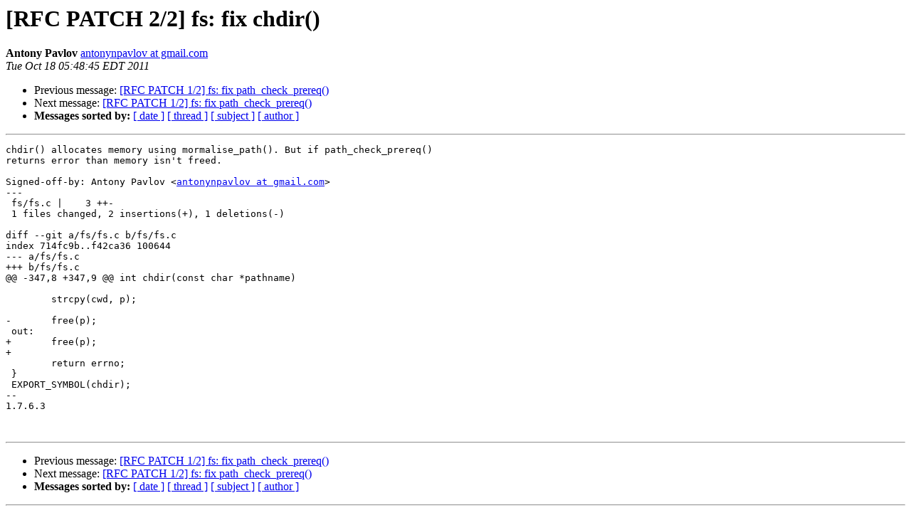

--- FILE ---
content_type: text/html
request_url: http://lists.infradead.org/pipermail/barebox/2011-October/004824.html
body_size: 2840
content:
<!DOCTYPE HTML PUBLIC "-//W3C//DTD HTML 3.2//EN">
<HTML>
 <HEAD>
   <TITLE> [RFC PATCH 2/2] fs: fix chdir()
   </TITLE>
   <LINK REL="Index" HREF="index.html" >
   <LINK REL="made" HREF="mailto:barebox%40lists.infradead.org?Subject=Re:%20Re%3A%20%5BRFC%20PATCH%202/2%5D%20fs%3A%20fix%20chdir%28%29&In-Reply-To=%3C1318931325-31138-2-git-send-email-antonynpavlov%40gmail.com%3E">
   <META NAME="robots" CONTENT="index,nofollow">
   <META http-equiv="Content-Type" content="text/html; charset=us-ascii">
   <LINK REL="Previous"  HREF="004823.html">
   <LINK REL="Next"  HREF="004825.html">
 </HEAD>
 <BODY BGCOLOR="#ffffff">
   <H1>[RFC PATCH 2/2] fs: fix chdir()</H1>
    <B>Antony Pavlov</B> 
    <A HREF="mailto:barebox%40lists.infradead.org?Subject=Re:%20Re%3A%20%5BRFC%20PATCH%202/2%5D%20fs%3A%20fix%20chdir%28%29&In-Reply-To=%3C1318931325-31138-2-git-send-email-antonynpavlov%40gmail.com%3E"
       TITLE="[RFC PATCH 2/2] fs: fix chdir()">antonynpavlov at gmail.com
       </A><BR>
    <I>Tue Oct 18 05:48:45 EDT 2011</I>
    <P><UL>
        <LI>Previous message: <A HREF="004823.html">[RFC PATCH 1/2] fs: fix path_check_prereq()
</A></li>
        <LI>Next message: <A HREF="004825.html">[RFC PATCH 1/2] fs: fix path_check_prereq()
</A></li>
         <LI> <B>Messages sorted by:</B> 
              <a href="date.html#4824">[ date ]</a>
              <a href="thread.html#4824">[ thread ]</a>
              <a href="subject.html#4824">[ subject ]</a>
              <a href="author.html#4824">[ author ]</a>
         </LI>
       </UL>
    <HR>  
<!--beginarticle-->
<PRE>chdir() allocates memory using mormalise_path(). But if path_check_prereq()
returns error than memory isn't freed.

Signed-off-by: Antony Pavlov &lt;<A HREF="http://lists.infradead.org/mailman/listinfo/barebox">antonynpavlov at gmail.com</A>&gt;
---
 fs/fs.c |    3 ++-
 1 files changed, 2 insertions(+), 1 deletions(-)

diff --git a/fs/fs.c b/fs/fs.c
index 714fc9b..f42ca36 100644
--- a/fs/fs.c
+++ b/fs/fs.c
@@ -347,8 +347,9 @@ int chdir(const char *pathname)
 
 	strcpy(cwd, p);
 
-	free(p);
 out:
+	free(p);
+
 	return errno;
 }
 EXPORT_SYMBOL(chdir);
-- 
1.7.6.3


</PRE>



<!--endarticle-->
    <HR>
    <P><UL>
        <!--threads-->
	<LI>Previous message: <A HREF="004823.html">[RFC PATCH 1/2] fs: fix path_check_prereq()
</A></li>
	<LI>Next message: <A HREF="004825.html">[RFC PATCH 1/2] fs: fix path_check_prereq()
</A></li>
         <LI> <B>Messages sorted by:</B> 
              <a href="date.html#4824">[ date ]</a>
              <a href="thread.html#4824">[ thread ]</a>
              <a href="subject.html#4824">[ subject ]</a>
              <a href="author.html#4824">[ author ]</a>
         </LI>
       </UL>

<hr>
<a href="http://lists.infradead.org/mailman/listinfo/barebox">More information about the barebox
mailing list</a><br>
</body></html>
